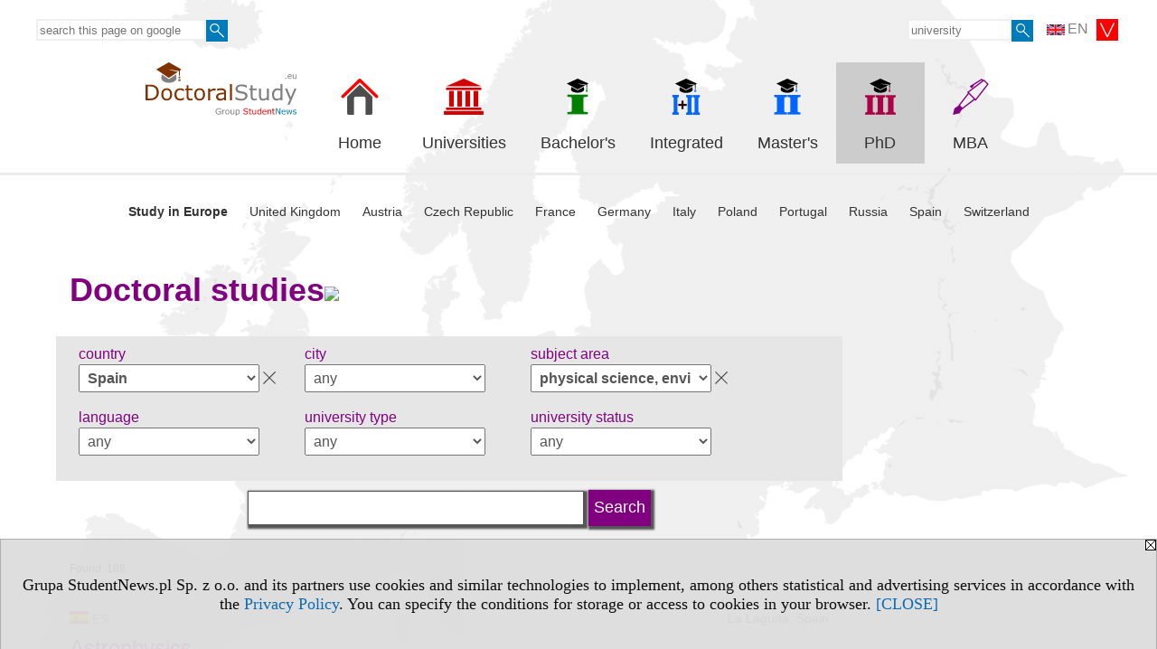

--- FILE ---
content_type: text/html; charset=UTF-8
request_url: https://www.doctoralstudy.eu/s/3320/74615-Doctoral-studies.htm?pa=120&kg=12
body_size: 7277
content:
<!DOCTYPE HTML>
<html lang="en">
<head>
<meta http-equiv="Content-Type" content="text/html; charset=utf-8">
<title>Spain, physical science, environment - Doctoral studies - Ph.D Programmes, Doctorate Professional Studies - doctoral studies in Europe in English - v.EN, study (III) - doctoralstudy.eu</title>
<meta name="Description" content="List of doctoral studies in Europe. Doctorate - academic degree or professional degree. ">
<meta name="Keywords" content="serwis, doctorate Europe doctoral studies">

<meta http-equiv="expires" content="0">
<meta name="viewport" content="width=device-width">
<base href="https://www.doctoralstudy.eu">
<meta name="robots" content="index, follow">
<LINK REL="Stylesheet" HREF="https://doctoralstudy.eu/styl.php" TYPE="text/css">
<LINK REL="Stylesheet" HREF="/styl.php?s3320" TYPE="text/css">
<meta name="language" content="en"> <meta property="og:title" content="Spain, physical science, environment - Doctoral studies - Ph.D Programmes, Doctorate Professional Studies - doctoral studies in Europe in English - v.EN, study (III) - doctoralstudy.eu" /><meta property="og:description" content="List of doctoral studies in Europe. Doctorate - academic degree or professional degree. " />

<script type="text/javascript" src="https://doctoralstudy.eu/js/adserver/adserwer.ad/ads.js"></script><script type="text/javascript" src="https://doctoralstudy.eu/js/funkcje_en.js?a5"></script>
<!-- Global site tag (gtag.js) - Google Analytics -->
<script async src="https://www.googletagmanager.com/gtag/js?id=G-Q35XXLTF7M"></script>
<script>
window.dataLayer=window.dataLayer || [];
function gtag(){dataLayer.push(arguments);}
gtag('js', new Date());
gtag('config', 'G-Q35XXLTF7M', {'linker': {'domains': ['studentnews.eu','undergraduatestudy.eu','postgraduatestudy.eu','studies-in-europe.eu','full-timestudy.eu','part-timestudy.eu','studies-in-english.pl','studies-in-poland.pl','distancelearningstudy.eu','mba-studies.eu','top-mba.eu','studiaweuropie.eu','studiumineuropa.eu','avrupadaokuma.eu','etudiereneurope.eu','estudiareneuropa.eu','studiareineuropa.eu','estudarnaeuropa.eu','studiumvevrope.eu','studiumveurope.eu','tanulmanyokeuropaban.eu','studijoseuropoje.eu','studierieuropa.eu','studii-in-europa.eu','studerenineuropa.eu','opiskelueuroopassa.eu','studiranjeuevropi.eu','studiranjeueuropi.eu','studijvevropi.eu','dualstudies.eu']}});
var gl_ga=true;
</script>
<script>var pmenu_odwrotnie=true;var pmenu_styl1=true;</script>

</head>
<body>
<script>
var i,ARRcookies=document.cookie.split(";"),ciastka_komunikat_pokaz=true;
for (i=0;i<ARRcookies.length;i++)
   {
   if (ARRcookies[i].indexOf("komunikat_cookie=pokazany")!=-1)
      ciastka_komunikat_pokaz=false;
   }

if (ciastka_komunikat_pokaz)
   {    
   document.writeln("<div style=\"background:#ddd; color:#000; border:1px solid #aaa; position:fixed; bottom:0; left:0; right:0; text-align:center; opacity:0.95; z-index:99; font-size:18px; font-family:Tahoma;\" id=\"pasek_komunikat_cookie\"><a onclick=\"this.parentNode.style.display='none'; return false;\" href=\"\"><img src=\"/img/drobne/X.GIF\" style=\"float:right;\"></a><div style=\"padding:40px 20px;\">Grupa StudentNews.pl Sp. z o.o. and its partners use cookies and similar technologies to implement, among others statistical and advertising services in accordance with the <a href=\"https://doctoralstudy.eu/terms/en\">Privacy Policy</a>. You can specify the conditions for storage or access to cookies in your browser. <a onclick=\"this.parentNode.parentNode.style.display='none'; return false;\" href=\"\">[CLOSE]</a><style>body {padding-bottom:140px;}</style></div></div>");
   var date = new Date();
	date.setTime(date.getTime()+(30*24*60*60*1000));  
   document.cookie="komunikat_cookie=pokazany; expires=" + date.toGMTString() + "; path=/; domain=.doctoralstudy.eu; ";
   }
</script>
<div class="s_calosc s_calosc_iko_3"><div class="iko_3"><div class="iko_iko"><div class="pmenue pmenuegoogle"><div class="pasek_element pasek_google">
<!-- Search Google -->
<form method=GET action=https://www.google.pl/search target="_blank" accept-charset="utf-8">
<input type=hidden name=domains value="doctoralstudy.eu">
<input type=hidden name=sitesearch value="doctoralstudy.eu">
<input type=text name=q size=21 maxlength=255 value="" placeholder="search this page on google" class=""><button type="submit" name="x"><img src="/img/sd/layout/icons/lupa.svg" alt="Search"></button>
</form>
<!-- Search Google -->
</div></div><div class="pasek_element pasek_jezyki">
<div class="ddm">
<div class="ddm-header" onclick="return false;"><div class="iko_i"><img src="/img/sd/flags/h12/English.png" />EN <img src="/img/sd/layout/icons/select.svg" class="rozw"></div><br style="clear:both"></div>
<div class="ddm-content">

<div class="iko_i"><a href="https://www.studentnews.eu"><img src="/img/sd/flags/h12/English.png" />EN</a></div>
<div class="iko_i"><a href="https://www.studiumvevrope.eu"><img src="/img/sd/flags/h12/Czech.png" />CS</a></div>
<div class="iko_i"><a href="https://www.studiumineuropa.eu"><img src="/img/sd/flags/h12/German.png" />DE</a></div>
<div class="iko_i"><a href="https://www.estudiareneuropa.eu"><img src="/img/sd/flags/h12/Spanish.png" />ES</a></div>
<div class="iko_i"><a href="https://www.etudiereneurope.eu"><img src="/img/sd/flags/h12/French.png" />FR</a></div>
<div class="iko_i"><a href="https://www.tanulmanyokeuropaban.eu"><img src="/img/sd/flags/h12/Hungarian.png" />HU</a></div>
<div class="iko_i"><a href="https://www.studiareineuropa.eu"><img src="/img/sd/flags/h12/Italian.png" />IT</a></div>
<div class="iko_i"><a href="https://www.studiaweuropie.eu"><img src="/img/sd/flags/h12/Polish.png" />PL</a></div>
<div class="iko_i"><a href="https://www.estudarnaeuropa.eu"><img src="/img/sd/flags/h12/Portuguese.png" />PT</a></div>
<div class="iko_i"><a href="https://www.ru.studies-in-europe.eu"><img src="/img/sd/flags/h12/Russian.png" />РУ</a></div>
<div class="iko_i"><a href="https://www.studiumveurope.eu"><img src="/img/sd/flags/h12/Slovak.png" />SK</a></div>
<div class="iko_i"><a href="https://www.avrupadaokuma.eu"><img src="/img/sd/flags/h12/Turkish.png" />TR</a></div>
<div class="iko_i"><a href="https://www.navchannya-v-yevropi.studies-in-europe.eu"><img src="/img/sd/flags/h12/Ukrainian.png" />УК</a></div>
<div class="iko_i"><a href="https://www.ar.studies-in-europe.eu"><img src="/img/sd/flags/h12/Arabic.png" />AR</a></div>
<div class="iko_i"><a href="https://www.zh.studies-in-europe.eu"><img src="/img/sd/flags/h12/Chinese.png" />中文</a></div>

</div>
</div>
</div><div class="pasek_element pasek_uczelnia">
<form method=GET action="https://www.studies-in-europe.eu/s/3303/68671-Studies-in-Europe.htm" accept-charset="utf-8">
<input type=text name="szukaj" size=8 maxlength=255 value="" placeholder="university" class=""><button type="submit" name="x"><img src="/img/sd/layout/icons/lupa.svg" alt="Search"></button>
</form>
</div></div></div></div>

<!-- górna ramka - logo i baner -->
<div class="ab15 acccccb"><script language="JavaScript" type="text/javascript">
<!--
okno_szer=document.body.clientWidth;
var arg;
// arg=document.location;
arg='p='+escape(document.location)+'&amp;s=3320';
arg+='&amp;tr='+(typeof tr83 !== 'undefined'?tr83:0)+'';
if (okno_szer>900 /*https://bugzilla.mozilla.org/show_bug.cgi?id=1071620*/&&okno_szer!=980)
   document.writeln('<'+'scr'+'ipt language="JavaScript" type="text/javascript" src="https://studentnews.pl/bb.php?'+arg+'"></'+'scr'+'ipt>');
else
   if (okno_szer>1)
      document.writeln('<'+'scr'+'ipt language="JavaScript" type="text/javascript" src="https://studentnews.pl/bb.php?usyt=10&amp;'+arg+'"></'+'scr'+'ipt>');
//-->
</script></div>
<div class="s_calosc s_calosc_gora" id="naglowek_strony">
<div class="s_gora">
<div><div class="gora"><span id="pmenu_h_cont"></span><div class="gora_l"><div>
<A HREF="https://www.doctoralstudy.eu"><img src="https://doctoralstudy.eu/img/logo/doctoralstudy.eu_.svg" border="0" alt="doctoralstudy.eu" vspace=0 id="logo_domeny" width="167" height="60"></A>
</div></div><div class="gora_s"></div><div class="gora_p hmenu1"><div class="iko_iko pmenue"><div class="iko_i"><a href="https://www.studentnews.eu"  ><img src="/img/sd/icons/uni/logo-right/int/home.png" /><br>Home</a></div><div class="iko_i"><a href="https://www.studies-in-europe.eu"  ><img src="/img/sd/icons/uni/logo-right/int/uni.png" /><br>Universities</a></div><div class="iko_i"><a href="https://bachelor.undergraduatestudy.eu"  ><img src="/img/sd/icons/uni/logo-right/int/I.png" /><br>Bachelor's</a></div><div class="iko_i"><a href="https://master.undergraduatestudy.eu"  ><img src="/img/sd/icons/uni/logo-right/int/I+II.png" /><br>Integrated</a></div><div class="iko_i"><a href="https://master.postgraduatestudy.eu"  ><img src="/img/sd/icons/uni/logo-right/int/II.png" /><br>Master's</a></div><div class="iko_i wybr"><a href="https://www.doctoralstudy.eu"  ><img src="/img/sd/icons/uni/logo-right/int/III.png" /><br>PhD</a></div><div class="iko_i"><a href="https://www.top-mba.eu"  ><img src="/img/sd/icons/uni/logo-right/int/mba.png" /><br>MBA</a></div></div></div><div class="nic3"></div></div></div>





<div><div class="l_zakl_gr hmenu1 pmenue l_zakl_gr_dol" style=""><div class="dod xxzwi"> <div class="elem"><a href="https://www.studentnews.eu"  ><b>Study in Europe</b></a></div><div class="elem"><a href="https://uk.studies-in-europe.eu"  >United Kingdom</a></div><div class="elem"><a href="https://austria.studies-in-europe.eu"  >Austria</a></div><div class="elem"><a href="https://czech-republic.studies-in-europe.eu/"  >Czech Republic</a></div><div class="elem"><a href="https://france.studies-in-europe.eu"  >France</a></div><div class="elem"><a href="https://germany.studies-in-europe.eu"  >Germany</a></div><div class="elem"><a href="https://italy.studies-in-europe.eu"  >Italy</a></div><div class="elem"><a href="https://www.studies-in-poland.pl"  >Poland</a></div><div class="elem"><a href="https://portugal.studies-in-europe.eu"  >Portugal</a></div><div class="elem"><a href="https://russia.studies-in-europe.eu"  >Russia</a></div><div class="elem"><a href="https://spain.studies-in-europe.eu"  >Spain</a></div><div class="elem"><a href="https://switzerland.studies-in-europe.eu"  >Switzerland</a></div> </div></div></div>

</div><!-- /s_gora -->
</div><!-- /s_calosc -->
<script language="JavaScript" type="text/javascript">
<!--
{
var arg;
arg=document.location;
arg=escape(arg)+'&s=3320&tr='+(typeof tr83 !== 'undefined'?tr83:0)+'';
if (document.body.clientWidth>1420)
{
if (document.body.clientWidth>1540)
   {
//    document.writeln('<'+'scr'+'ipt language="JavaScript" type="text/javascript" src="https://studentnews.pl/bb.php?usyt=6&amp;p='+arg+'"></'+'scr'+'ipt>');
//    document.writeln('<'+'scr'+'ipt language="JavaScript" type="text/javascript" src="https://studentnews.pl/bb.php?usyt=7&amp;p='+arg+'"></'+'scr'+'ipt>');
   }
else
   {
   document.writeln('<'+'scr'+'ipt language="JavaScript" type="text/javascript" src="https://studentnews.pl/bb.php?usyt=5&amp;p='+arg+'"></'+'scr'+'ipt>');
   document.writeln('<'+'scr'+'ipt language="JavaScript" type="text/javascript" src="https://studentnews.pl/bb.php?usyt=8&amp;p='+arg+'"></'+'scr'+'ipt>');
   }
}
//document.writeln('<'+'scr'+'ipt language="JavaScript" type="text/javascript" src="https://studentnews.pl/bb.php?usyt=9&amp;p='+arg+'"></'+'scr'+'ipt>');
if (document.body.clientWidth<=900)
   stck("https://studentnews.pl","/bb.php?usyt=33&p="+arg);
}
//-->
</script>

<div class="s_calosc glowna s_calosc_glowna">
<!-- glówna -->
<div class="s_middle">

<div class="s_lewa"><!-- lewa ramka --></div><!-- /s_lewa -->

<!-- srodkowa ramka -->
<div class="s_srodek" id="s_srodek">

<div></div>
<h1 class="srodek_naglowek" id="srodek_naglowek_s">Doctoral studies<img src="https://studentnews.pl/st_new.php?typ=pok&id1=74615&p=0" width="1" height="1"></h1>
<div class="uczelnie"><!-- nduX8pocz --><form action="/s/3320/74615-Doctoral-studies.htm" method="GET" name="warunki" ><table cellspacing="0" cellpadding="0" border="0" align="center" class="iu_sz"><tbody class="zwi zwi2"><tr class="iu_sz_gr"><td>country</td><td> <select name="pa" size="1" onchange="this.form.submit()" class="rownalistadluga form_elem_wybrany"> <option value="">any</option>  <option value="105">Andorra</option>  <option value="102">Austria</option>  <option value="103">Belgium</option>  <option value="109">Croatia</option>  <option value="112">Czech Republic</option>  <option value="114">Estonia</option>  <option value="115">Finland</option>  <option value="116">France</option>  <option value="132">Germany</option>  <option value="146">Hungary</option>  <option value="122">Ireland</option>  <option value="147">Italy</option>  <option value="127">Latvia</option>  <option value="124">Liechtenstein</option>  <option value="126">Luxembourg</option>  <option value="129">Malta</option>  <option value="131">Monaco</option>  <option value="121">Netherlands</option>  <option value="100">Poland</option>  <option value="134">Portugal</option>  <option value="136">Romania</option>  <option value="135">Russia</option>  <option value="137">San Marino</option>  <option value="138">Serbia</option>  <option value="139">Slovakia</option>  <option value="140">Slovenia</option>  <option value="120" selected >Spain</option>  <option value="142">Sweden</option>  <option value="141">Switzerland</option>  <option value="101">United Kingdom</option>  <option value="145">Vatican</option> </select></td></tr><tr class="iu_sz_gr"><td>city</td><td> <select name="m" size="1" onchange="this.form.submit()" class="rownalistadluga"> <option value="">any</option>  <option value="2068">Alicante</option>  <option value="1372">Almeria</option>  <option value="489">Badajoz</option>  <option value="490">Barcelona</option>  <option value="491">Bilbao</option>  <option value="492">Burgos</option>  <option value="493">Cádiz</option>  <option value="495">Cartagena</option>  <option value="496">Castelló de La Plana</option>  <option value="498">Ciudad Real</option>  <option value="499">Córdoba</option>  <option value="500">Elche</option>  <option value="502">Girona</option>  <option value="503">Granada</option>  <option value="504">Guadalupe</option>  <option value="506">Huelva</option>  <option value="507">Jaén</option>  <option value="486">La Coruña</option>  <option value="509">La Laguna</option>  <option value="510">Las Palmas de Gran Canaria</option>  <option value="511">León</option>  <option value="512">Lleida</option>  <option value="513">Logroño</option>  <option value="485">Madrid</option>  <option value="514">Málaga</option>  <option value="516">Mondragón</option>  <option value="518">Murcia</option>  <option value="519">Oviedo</option>  <option value="520">Palma de Mallorca</option>  <option value="521">Pamplona</option>  <option value="522">Salamanca</option>  <option value="524">Santander</option>  <option value="525">Santiago de Compostela</option>  <option value="526">Segovia</option>  <option value="527">Sevilla</option>  <option value="528">Tarragona</option>  <option value="529">Valencia</option>  <option value="530">Valladolid</option>  <option value="531">Vic</option>  <option value="532">Vigo</option>  <option value="536">Zaragoza</option> </select></td></tr><tr class="iu_sz_gr"><td>subject area</td><td> <select name="kg" size="1" onchange="this.form.submit()" class="rownalistadluga form_elem_wybrany"> <option value="">any</option>  <option value="22">agriculture, forestry and fishery, veterinary</option>  <option value="6">arts</option>  <option value="11">biology</option>  <option value="16">computer science</option>  <option value="8">economy and administration</option>  <option value="19">engineering and engineering trades</option>  <option value="3">humanities</option>  <option value="10">journalism and information</option>  <option value="5">languages</option>  <option value="9">law</option>  <option value="15">mathematics and statistics</option>  <option value="17">medicine, health care</option>  <option value="29">physical education, tourism, services</option>  <option value="12" selected >physical science, environment</option>  <option value="26">security services</option>  <option value="7">social</option>  <option value="1">teacher training and education science</option> </select></td></tr><tr class="iu_sz_gr"><td>language</td><td> <select name="kj" size="1" onchange="this.form.submit()" class="rownalistadluga"> <option value="">any</option>  <option value="2">English</option>  <option value="3">Spanish</option> </select></td></tr><tr class="iu_sz_gr"><td>university type</td><td> <select name="r" size="1" onchange="this.form.submit()" class="rownalistadluga"> <option value="">any</option>  <option value="44">university</option>  <option value="45">institute</option> </select></td></tr><tr class="iu_sz_gr"><td>university status</td><td> <select name="st" size="1" onchange="this.form.submit()" class="rownalistadluga"> <option value="">any</option>  <option value="1">public</option>  <option value="2">non-public</option> </select></td></tr><noscript><tr><td colspan='2' align=center><input type="submit" value="Show list" /></td></tr></noscript></tbody></table><div class="iu_sz_szukaj"><input type="text" name="szukaj" value="" size="25" maxlength="255"><input type="submit" name="x" value="Search" /></div></form><!-- nduX8kon --><div class="pod_tabela"><div class="znalezionych">Found: 188</div></div><div class="iu_wykaz iu_wykaz_td"><div class="elem"><div class="jezyk" title="Studies in Spanish"><img src="/img/ikonki/jezyki/es.png" alt="es"> es</div><div class="miasto">La Laguna, Spain</div><div class="kierunek"><a href="https://www.doctoralstudy.eu/s/3320/74615-Doctoral-studies/1336-Astrophysics.htm?pa=120&amp;kg=12&amp;kier=72102">Astrophysics</a></div><div class="parametry"><div class="grupa">subject area: <span class="wartosc">physical science, environment</span></div></div><div class="uczelnia"><a href="https://www.doctoralstudy.eu/s/3320/74615-Doctoral-studies/1336-University-of-La-Laguna.htm?pa=120&amp;kg=12">University of La Laguna</a></div></div><div class="elem"><div class="jezyk" title="Studies in Spanish"><img src="/img/ikonki/jezyki/es.png" alt="es"> es</div><div class="miasto">Madrid, Spain</div><div class="kierunek"><a href="https://www.doctoralstudy.eu/s/3320/74615-Doctoral-studies/1305-Astrophysics.htm?pa=120&amp;kg=12&amp;kier=3913">Astrophysics</a></div><div class="parametry"><div class="grupa">subject area: <span class="wartosc">physical science, environment</span></div></div><div class="uczelnia"><a href="https://www.doctoralstudy.eu/s/3320/74615-Doctoral-studies/1305-Complutense-University-of-Madrid.htm?pa=120&amp;kg=12">Complutense University of Madrid</a></div></div><div style="clear:both; text-align:center;"><script language="JavaScript" type="text/javascript">
<!--
var arg;
arg=document.location;
arg=escape(arg)+'&s=3320&tr='+(typeof tr83 !== 'undefined'?tr83:0)+'';
okno_szer=document.body.clientWidth;
if (okno_szer>900 /*https://bugzilla.mozilla.org/show_bug.cgi?id=1071620*/&&okno_szer!=980)
    nrml("https://studentnews.pl","/bb.php?usyt=3&class=elem&p="+arg,{aContTdColspan:0});
else
   if (okno_szer>1)
       nrml("https://studentnews.pl","/bb.php?usyt=14&class=elem&p="+arg,{aContTdColspan:0});
//-->
</script></div><div class="elem"><div class="jezyk" title="Studies in Spanish"><img src="/img/ikonki/jezyki/es.png" alt="es"> es</div><div class="miasto">Madrid, Spain</div><div class="kierunek"><a href="https://www.doctoralstudy.eu/s/3320/74615-Doctoral-studies/1316-Astrophysics.htm?pa=120&amp;kg=12&amp;kier=7325">Astrophysics</a></div><div class="parametry"><div class="grupa">subject area: <span class="wartosc">physical science, environment</span></div></div><div class="uczelnia"><a href="https://www.doctoralstudy.eu/s/3320/74615-Doctoral-studies/1316-Autonomous-University-of-Madrid.htm?pa=120&amp;kg=12">Autonomous University of Madrid</a></div></div><div class="elem"><div class="jezyk" title="Studies in Spanish"><img src="/img/ikonki/jezyki/es.png" alt="es"> es</div><div class="miasto">Pamplona, Spain</div><div class="kierunek"><a href="https://www.doctoralstudy.eu/s/3320/74615-Doctoral-studies/1326-Chemistry.htm?pa=120&amp;kg=12&amp;kier=72361">Chemistry</a></div><div class="parametry"><div class="grupa">subject area: <span class="wartosc">physical science, environment</span></div></div><div class="uczelnia"><a href="https://www.doctoralstudy.eu/s/3320/74615-Doctoral-studies/1326-University-of-Navarra.htm?pa=120&amp;kg=12">University of Navarra</a></div></div><div class="elem"><div class="jezyk" title="Studies in Spanish"><img src="/img/ikonki/jezyki/es.png" alt="es"> es</div><div class="miasto">Salamanca, Spain</div><div class="kierunek"><a href="https://www.doctoralstudy.eu/s/3320/74615-Doctoral-studies/1318-Chemistry.htm?pa=120&amp;kg=12&amp;kier=72489">Chemistry</a></div><div class="parametry"><div class="grupa">subject area: <span class="wartosc">physical science, environment</span></div></div><div class="uczelnia"><a href="https://www.doctoralstudy.eu/s/3320/74615-Doctoral-studies/1318-University-of-Salamanca.htm?pa=120&amp;kg=12">University of Salamanca</a></div></div><div class="elem"><div class="jezyk" title="Studies in Spanish"><img src="/img/ikonki/jezyki/es.png" alt="es"> es</div><div class="miasto">Alicante, Spain</div><div class="kierunek"><a href="https://www.doctoralstudy.eu/s/3320/74615-Doctoral-studies/1315-Chemistry.htm?pa=120&amp;kg=12&amp;kier=71790">Chemistry</a></div><div class="parametry"><div class="grupa">subject area: <span class="wartosc">physical science, environment</span></div></div><div class="uczelnia"><a href="https://www.doctoralstudy.eu/s/3320/74615-Doctoral-studies/1315-University-of-Alicante.htm?pa=120&amp;kg=12">University of Alicante</a></div></div><div class="elem"><div class="jezyk" title="Studies in Spanish"><img src="/img/ikonki/jezyki/es.png" alt="es"> es</div><div class="miasto">Madrid, Spain</div><div class="kierunek"><a href="https://www.doctoralstudy.eu/s/3320/74615-Doctoral-studies/5549-Chemistry.htm?pa=120&amp;kg=12&amp;kier=72916">Chemistry</a></div><div class="parametry"><div class="grupa">subject area: <span class="wartosc">physical science, environment</span></div></div><div class="uczelnia"><a href="https://www.doctoralstudy.eu/s/3320/74615-Doctoral-studies/5549-National-University-of-Distance-Education.htm?pa=120&amp;kg=12">National University of Distance Education</a></div></div><div style="clear:both; text-align:center;"><script language="JavaScript" type="text/javascript">
<!--
if (okno_szer>900 /*https://bugzilla.mozilla.org/show_bug.cgi?id=1071620*/&&okno_szer!=980)
    document.writeln('');
else
   if (okno_szer>1)
       nrml("https://studentnews.pl","/bb.php?usyt=15&class=elem&p="+arg,{aContTdColspan:0});
//-->
</script></div><div class="elem"><div class="jezyk" title="Studies in Spanish"><img src="/img/ikonki/jezyki/es.png" alt="es"> es</div><div class="miasto">Barcelona, Spain</div><div class="kierunek"><a href="https://www.doctoralstudy.eu/s/3320/74615-Doctoral-studies/1320-Chemistry.htm?pa=120&amp;kg=12&amp;kier=3712">Chemistry</a></div><div class="parametry"><div class="grupa">subject area: <span class="wartosc">physical science, environment</span></div></div><div class="uczelnia"><a href="https://www.doctoralstudy.eu/s/3320/74615-Doctoral-studies/1320-Autonomous-University-of-Barcelona.htm?pa=120&amp;kg=12">Autonomous University of Barcelona</a></div></div><div class="elem"><div class="jezyk" title="Studies in Spanish"><img src="/img/ikonki/jezyki/es.png" alt="es"> es</div><div class="miasto">Ciudad Real, Spain</div><div class="kierunek"><a href="https://www.doctoralstudy.eu/s/3320/74615-Doctoral-studies/1322-Chemistry.htm?pa=120&amp;kg=12&amp;kier=7558">Chemistry</a></div><div class="parametry"><div class="grupa">subject area: <span class="wartosc">physical science, environment</span></div></div><div class="uczelnia"><a href="https://www.doctoralstudy.eu/s/3320/74615-Doctoral-studies/1322-University-of-Castilla-La-Mancha.htm?pa=120&amp;kg=12">University of Castilla La Mancha</a></div></div><div class="elem"><div class="jezyk" title="Studies in Spanish"><img src="/img/ikonki/jezyki/es.png" alt="es"> es</div><div class="miasto">Girona, Spain</div><div class="kierunek"><a href="https://www.doctoralstudy.eu/s/3320/74615-Doctoral-studies/1344-Chemistry.htm?pa=120&amp;kg=12&amp;kier=71972">Chemistry</a></div><div class="parametry"><div class="grupa">subject area: <span class="wartosc">physical science, environment</span></div></div><div class="uczelnia"><a href="https://www.doctoralstudy.eu/s/3320/74615-Doctoral-studies/1344-University-of-Girona.htm?pa=120&amp;kg=12">University of Girona</a></div></div><div class="elem"><div class="jezyk" title="Studies in Spanish"><img src="/img/ikonki/jezyki/es.png" alt="es"> es</div><div class="miasto">Jaén, Spain</div><div class="kierunek"><a href="https://www.doctoralstudy.eu/s/3320/74615-Doctoral-studies/1349-Chemistry.htm?pa=120&amp;kg=12&amp;kier=7941">Chemistry</a></div><div class="parametry"><div class="grupa">subject area: <span class="wartosc">physical science, environment</span></div></div><div class="uczelnia"><a href="https://www.doctoralstudy.eu/s/3320/74615-Doctoral-studies/1349-University-of-Jaen.htm?pa=120&amp;kg=12">University of Jaén</a></div></div><div class="elem"><div class="jezyk" title="Studies in Spanish"><img src="/img/ikonki/jezyki/es.png" alt="es"> es</div><div class="miasto">Valencia, Spain</div><div class="kierunek"><a href="https://www.doctoralstudy.eu/s/3320/74615-Doctoral-studies/1311-Chemistry.htm?pa=120&amp;kg=12&amp;kier=73511">Chemistry</a></div><div class="parametry"><div class="grupa">subject area: <span class="wartosc">physical science, environment</span></div></div><div class="uczelnia"><a href="https://www.doctoralstudy.eu/s/3320/74615-Doctoral-studies/1311-University-of-Valencia.htm?pa=120&amp;kg=12">University of Valencia</a></div></div><div style="clear:both; text-align:center;"><script language="JavaScript" type="text/javascript">
<!--
if (okno_szer>900 /*https://bugzilla.mozilla.org/show_bug.cgi?id=1071620*/&&okno_szer!=980)
    document.writeln('');
else
   if (okno_szer>1)
       nrml("https://studentnews.pl","/bb.php?usyt=16&class=elem&p="+arg,{aContTdColspan:0});
//-->
</script></div><div class="elem"><div class="jezyk" title="Studies in Spanish"><img src="/img/ikonki/jezyki/es.png" alt="es"> es</div><div class="miasto">Logroño, Spain</div><div class="kierunek"><a href="https://www.doctoralstudy.eu/s/3320/74615-Doctoral-studies/1333-Chemistry.htm?pa=120&amp;kg=12&amp;kier=8229">Chemistry</a></div><div class="parametry"><div class="grupa">subject area: <span class="wartosc">physical science, environment</span></div></div><div class="uczelnia"><a href="https://www.doctoralstudy.eu/s/3320/74615-Doctoral-studies/1333-University-of-La-Rioja.htm?pa=120&amp;kg=12">University of La Rioja</a></div></div><div class="elem"><div class="jezyk" title="Studies in Spanish"><img src="/img/ikonki/jezyki/es.png" alt="es"> es</div><div class="miasto">Sevilla, Spain</div><div class="kierunek"><a href="https://www.doctoralstudy.eu/s/3320/74615-Doctoral-studies/1307-Chemistry.htm?pa=120&amp;kg=12&amp;kier=72589">Chemistry</a></div><div class="parametry"><div class="grupa">subject area: <span class="wartosc">physical science, environment</span></div></div><div class="uczelnia"><a href="https://www.doctoralstudy.eu/s/3320/74615-Doctoral-studies/1307-University-of-Seville.htm?pa=120&amp;kg=12">University of Seville</a></div></div><div class="elem"><div class="jezyk" title="Studies in Spanish"><img src="/img/ikonki/jezyki/es.png" alt="es"> es</div><div class="miasto">Valladolid, Spain</div><div class="kierunek"><a href="https://www.doctoralstudy.eu/s/3320/74615-Doctoral-studies/1330-Chemistry.htm?pa=120&amp;kg=12&amp;kier=72668">Chemistry</a></div><div class="parametry"><div class="grupa">subject area: <span class="wartosc">physical science, environment</span></div></div><div class="uczelnia"><a href="https://www.doctoralstudy.eu/s/3320/74615-Doctoral-studies/1330-University-of-Valladolid.htm?pa=120&amp;kg=12">University of Valladolid</a></div></div><div class="elem"><div class="jezyk" title="Studies in Spanish"><img src="/img/ikonki/jezyki/es.png" alt="es"> es</div><div class="miasto">Madrid, Spain</div><div class="kierunek"><a href="https://www.doctoralstudy.eu/s/3320/74615-Doctoral-studies/1329-Chemistry.htm?pa=120&amp;kg=12&amp;kier=71706">Chemistry</a></div><div class="parametry"><div class="grupa">subject area: <span class="wartosc">physical science, environment</span></div></div><div class="uczelnia"><a href="https://www.doctoralstudy.eu/s/3320/74615-Doctoral-studies/1329-University-of-Alcala.htm?pa=120&amp;kg=12">University of Alcalá</a></div></div><div class="elem"><div class="jezyk" title="Studies in Spanish"><img src="/img/ikonki/jezyki/es.png" alt="es"> es</div><div class="miasto">Granada, Spain</div><div class="kierunek"><a href="https://www.doctoralstudy.eu/s/3320/74615-Doctoral-studies/1308-Chemistry.htm?pa=120&amp;kg=12&amp;kier=71996">Chemistry</a></div><div class="parametry"><div class="grupa">subject area: <span class="wartosc">physical science, environment</span></div></div><div class="uczelnia"><a href="https://www.doctoralstudy.eu/s/3320/74615-Doctoral-studies/1308-University-of-Granada.htm?pa=120&amp;kg=12">University of Granada</a></div></div><div class="elem"><div class="jezyk" title="Studies in Spanish"><img src="/img/ikonki/jezyki/es.png" alt="es"> es</div><div class="miasto">Murcia, Spain</div><div class="kierunek"><a href="https://www.doctoralstudy.eu/s/3320/74615-Doctoral-studies/1319-Chemistry.htm?pa=120&amp;kg=12&amp;kier=72307">Chemistry</a></div><div class="parametry"><div class="grupa">subject area: <span class="wartosc">physical science, environment</span></div></div><div class="uczelnia"><a href="https://www.doctoralstudy.eu/s/3320/74615-Doctoral-studies/1319-University-of-Murcia.htm?pa=120&amp;kg=12">University of Murcia</a></div></div><div class="elem"><div class="jezyk" title="Studies in Spanish"><img src="/img/ikonki/jezyki/es.png" alt="es"> es</div><div class="miasto">Zaragoza, Spain</div><div class="kierunek"><a href="https://www.doctoralstudy.eu/s/3320/74615-Doctoral-studies/1312-Inorganic-Chemistry.htm?pa=120&amp;kg=12&amp;kier=72773">Inorganic Chemistry</a></div><div class="parametry"><div class="grupa">subject area: <span class="wartosc">physical science, environment</span></div></div><div class="uczelnia"><a href="https://www.doctoralstudy.eu/s/3320/74615-Doctoral-studies/1312-University-of-Saragossa.htm?pa=120&amp;kg=12">University of Saragossa</a></div></div><div class="elem"><div class="jezyk" title="Studies in Spanish"><img src="/img/ikonki/jezyki/es.png" alt="es"> es</div><div class="miasto">Sevilla, Spain</div><div class="kierunek"><a href="https://www.doctoralstudy.eu/s/3320/74615-Doctoral-studies/1307-Medical-Physics.htm?pa=120&amp;kg=12&amp;kier=72618">Medical Physics</a></div><div class="parametry"><div class="grupa">subject area: <span class="wartosc">physical science, environment</span></div></div><div class="uczelnia"><a href="https://www.doctoralstudy.eu/s/3320/74615-Doctoral-studies/1307-University-of-Seville.htm?pa=120&amp;kg=12">University of Seville</a></div></div><div class="elem"><div class="jezyk" title="Studies in Spanish"><img src="/img/ikonki/jezyki/es.png" alt="es"> es</div><div class="miasto">Madrid, Spain</div><div class="kierunek"><a href="https://www.doctoralstudy.eu/s/3320/74615-Doctoral-studies/5549-Medical-Physics.htm?pa=120&amp;kg=12&amp;kier=72905">Medical Physics</a></div><div class="parametry"><div class="grupa">subject area: <span class="wartosc">physical science, environment</span></div></div><div class="uczelnia"><a href="https://www.doctoralstudy.eu/s/3320/74615-Doctoral-studies/5549-National-University-of-Distance-Education.htm?pa=120&amp;kg=12">National University of Distance Education</a></div></div><div class="elem"><div class="jezyk" title="Studies in Spanish"><img src="/img/ikonki/jezyki/es.png" alt="es"> es</div><div class="miasto">Madrid, Spain</div><div class="kierunek"><a href="https://www.doctoralstudy.eu/s/3320/74615-Doctoral-studies/1305-Nuclear-Physics.htm?pa=120&amp;kg=12&amp;kier=71660">Nuclear Physics</a></div><div class="parametry"><div class="grupa">subject area: <span class="wartosc">physical science, environment</span></div></div><div class="uczelnia"><a href="https://www.doctoralstudy.eu/s/3320/74615-Doctoral-studies/1305-Complutense-University-of-Madrid.htm?pa=120&amp;kg=12">Complutense University of Madrid</a></div></div><div class="elem"><div class="jezyk" title="Studies in Spanish"><img src="/img/ikonki/jezyki/es.png" alt="es"> es</div><div class="miasto">Sevilla, Spain</div><div class="kierunek"><a href="https://www.doctoralstudy.eu/s/3320/74615-Doctoral-studies/1307-Nuclear-Physics.htm?pa=120&amp;kg=12&amp;kier=72619">Nuclear Physics</a></div><div class="parametry"><div class="grupa">subject area: <span class="wartosc">physical science, environment</span></div></div><div class="uczelnia"><a href="https://www.doctoralstudy.eu/s/3320/74615-Doctoral-studies/1307-University-of-Seville.htm?pa=120&amp;kg=12">University of Seville</a></div></div><div class="elem"><div class="jezyk" title="Studies in Spanish"><img src="/img/ikonki/jezyki/es.png" alt="es"> es</div><div class="miasto">Madrid, Spain</div><div class="kierunek"><a href="https://www.doctoralstudy.eu/s/3320/74615-Doctoral-studies/1316-Organic-Chemistry.htm?pa=120&amp;kg=12&amp;kier=7341">Organic Chemistry</a></div><div class="parametry"><div class="grupa">subject area: <span class="wartosc">physical science, environment</span></div></div><div class="uczelnia"><a href="https://www.doctoralstudy.eu/s/3320/74615-Doctoral-studies/1316-Autonomous-University-of-Madrid.htm?pa=120&amp;kg=12">Autonomous University of Madrid</a></div></div><div class="elem"><div class="jezyk" title="Studies in Spanish"><img src="/img/ikonki/jezyki/es.png" alt="es"> es</div><div class="miasto">Zaragoza, Spain</div><div class="kierunek"><a href="https://www.doctoralstudy.eu/s/3320/74615-Doctoral-studies/1312-Organic-Chemistry.htm?pa=120&amp;kg=12&amp;kier=72774">Organic Chemistry</a></div><div class="parametry"><div class="grupa">subject area: <span class="wartosc">physical science, environment</span></div></div><div class="uczelnia"><a href="https://www.doctoralstudy.eu/s/3320/74615-Doctoral-studies/1312-University-of-Saragossa.htm?pa=120&amp;kg=12">University of Saragossa</a></div></div><div class="elem"><div class="jezyk" title="Studies in Spanish"><img src="/img/ikonki/jezyki/es.png" alt="es"> es</div><div class="miasto">Barcelona, Spain</div><div class="kierunek"><a href="https://www.doctoralstudy.eu/s/3320/74615-Doctoral-studies/1310-Organic-Chemistry.htm?pa=120&amp;kg=12&amp;kier=73303">Organic Chemistry</a></div><div class="parametry"><div class="grupa">subject area: <span class="wartosc">physical science, environment</span></div></div><div class="uczelnia"><a href="https://www.doctoralstudy.eu/s/3320/74615-Doctoral-studies/1310-University-of-Barcelona.htm?pa=120&amp;kg=12">University of Barcelona</a></div></div><div class="elem"><div class="jezyk" title="Studies in Spanish"><img src="/img/ikonki/jezyki/es.png" alt="es"> es</div><div class="miasto">Madrid, Spain</div><div class="kierunek"><a href="https://www.doctoralstudy.eu/s/3320/74615-Doctoral-studies/1305-Organic-Chemistry.htm?pa=120&amp;kg=12&amp;kier=3921">Organic Chemistry</a></div><div class="parametry"><div class="grupa">subject area: <span class="wartosc">physical science, environment</span></div></div><div class="uczelnia"><a href="https://www.doctoralstudy.eu/s/3320/74615-Doctoral-studies/1305-Complutense-University-of-Madrid.htm?pa=120&amp;kg=12">Complutense University of Madrid</a></div></div><div class="elem"><div class="jezyk" title="Studies in Spanish"><img src="/img/ikonki/jezyki/es.png" alt="es"> es</div><div class="miasto">Zaragoza, Spain</div><div class="kierunek"><a href="https://www.doctoralstudy.eu/s/3320/74615-Doctoral-studies/1312-Physical-Chemistry.htm?pa=120&amp;kg=12&amp;kier=72772">Physical Chemistry</a></div><div class="parametry"><div class="grupa">subject area: <span class="wartosc">physical science, environment</span></div></div><div class="uczelnia"><a href="https://www.doctoralstudy.eu/s/3320/74615-Doctoral-studies/1312-University-of-Saragossa.htm?pa=120&amp;kg=12">University of Saragossa</a></div></div><div class="elem"><div class="jezyk" title="Studies in Spanish"><img src="/img/ikonki/jezyki/es.png" alt="es"> es</div><div class="miasto">Badajoz, Spain</div><div class="kierunek"><a href="https://www.doctoralstudy.eu/s/3320/74615-Doctoral-studies/1331-Physics.htm?pa=120&amp;kg=12&amp;kier=71949">Physics</a></div><div class="parametry"><div class="grupa">subject area: <span class="wartosc">physical science, environment</span></div></div><div class="uczelnia"><a href="https://www.doctoralstudy.eu/s/3320/74615-Doctoral-studies/1331-University-of-Extremadura.htm?pa=120&amp;kg=12">University of Extremadura</a></div></div><div class="elem"><div class="jezyk" title="Studies in Spanish"><img src="/img/ikonki/jezyki/es.png" alt="es"> es</div><div class="miasto">Granada, Spain</div><div class="kierunek"><a href="https://www.doctoralstudy.eu/s/3320/74615-Doctoral-studies/1308-Physics.htm?pa=120&amp;kg=12&amp;kier=72020">Physics</a></div><div class="parametry"><div class="grupa">subject area: <span class="wartosc">physical science, environment</span></div></div><div class="uczelnia"><a href="https://www.doctoralstudy.eu/s/3320/74615-Doctoral-studies/1308-University-of-Granada.htm?pa=120&amp;kg=12">University of Granada</a></div></div></div>

<div class="l_nastepne"><A HREF="/s/3320/74615-Doctoral-studies/od30.htm?pa=120&amp;kg=12"><img src="https://studentnews.pl/img/drobne/wo/arrow-right-grey.png" title="Next" alt="Next" border="0"></A></div></div>
<div class="srodek_dol"><div class="pole_pola"><!-- c --><div class="pole_pole"><div class="pole_nagl"><a href="https://science.studentnews.eu/s/3890/76318-Physical-sciences.htm" class="pole_nagl">Physical sciences, Earth sciences</a></div><div class="pole_tyt"><a href=https://science.studentnews.eu/s/3890/76318-Physical-sciences/4088576-Pollution-born-magnetites-found-in-the-brain-could-be-linked-to-Alzheimer.htm class="pole_tyt">Pollution-born magnetites found in the brain could be linked to Alzheimer</a></div><div class="nic3"></div></div></div></div><script language="JavaScript" type="text/javascript">
<!--
okno_szer=document.body.clientWidth;
var arg;
arg=document.location;
arg=escape(arg)+'&amp;s=3320&amp;tr='+(typeof tr83 !== 'undefined'?tr83:0)+'';
if (okno_szer>900 /*https://bugzilla.mozilla.org/show_bug.cgi?id=1071620*/&&okno_szer!=980)
   document.writeln('<'+'scr'+'ipt language="JavaScript" type="text/javascript" src="https://studentnews.pl/bb.php?usyt=13&amp;p='+arg+'"></'+'scr'+'ipt>');
//-->
</script>
</div><!-- /s_srodek -->
<script language="JavaScript" type="text/javascript">
<!--

ob=obiekt_o_id("s_srodek");
if (document.body.clientWidth>0 && document.body.clientWidth<801 && window.getComputedStyle(ob, null).getPropertyValue("order")!=-1) ob.parentNode.insertBefore(ob, ob.parentNode.firstChild);

//-->
</script>

<script language="JavaScript" type="text/javascript">
<!--
//-->
</script>

<div class="s_dodatkowa">
<!-- dodatkowa ramka -->
<script language="JavaScript" type="text/javascript">
<!--
var arg;
arg=document.location;
arg=escape(arg)+'&amp;s=3320&amp;tr='+(typeof tr83 !== 'undefined'?tr83:0)+'';
okno_szer=document.body.clientWidth;
if (okno_szer>1030)
   {
   document.writeln('<'+'scr'+'ipt language="JavaScript" type="text/javascript" src="https://studentnews.pl/bb.php?usyt=4&amp;p='+arg+'"></'+'scr'+'ipt>');
   document.writeln('<'+'scr'+'ipt language="JavaScript" type="text/javascript" src="https://studentnews.pl/bb.php?usyt=2&amp;p='+arg+'"></'+'scr'+'ipt>');
   document.writeln('<'+'scr'+'ipt language="JavaScript" type="text/javascript" src="https://studentnews.pl/bb.php?usyt=30&amp;p='+arg+'"></'+'scr'+'ipt>');
   document.writeln('<'+'scr'+'ipt language="JavaScript" type="text/javascript" src="https://studentnews.pl/bb.php?usyt=32&amp;p='+arg+'"></'+'scr'+'ipt>');
   document.writeln('<'+'scr'+'ipt language="JavaScript" type="text/javascript" src="https://studentnews.pl/bb.php?usyt=31&amp;p='+arg+'"></'+'scr'+'ipt>');
   document.writeln('<'+'scr'+'ipt language="JavaScript" type="text/javascript" src="https://studentnews.pl/bb.php?usyt=34&amp;p='+arg+'"></'+'scr'+'ipt>');
   }
//-->
</script><script>if (document.body.clientWidth>1024) document.writeln('<'+'scr'+'ipt src="/gadzet.php?co=s_dodatkowa&amp;ko=74615.5ae29b34bdc348335ba2220f0789a9f9"></'+'scr'+'ipt>');</script>
</div><!-- /s_dodatkowa -->

<!-- prawa ramka -->
<div class="s_prawa"></div><!-- /s_prawa -->

</div><!-- /s_middle -->


<!-- dolna ramka -->
<div class="s_dol">
<div style="" class="l_zakl_4"><div class="dod"> <nobr><a HREF="https://group.studentnews.eu" class='menulnk' style="">StudentNews Group - about us</a></nobr> </div></div>


</div><!-- /s_dolna -->

</div><!-- /s_calosc -->

<div class="dol_stopka">  <a href="https://doctoralstudy.eu/terms/en">Privacy Policy</a>  </div>

</body>
</html>
